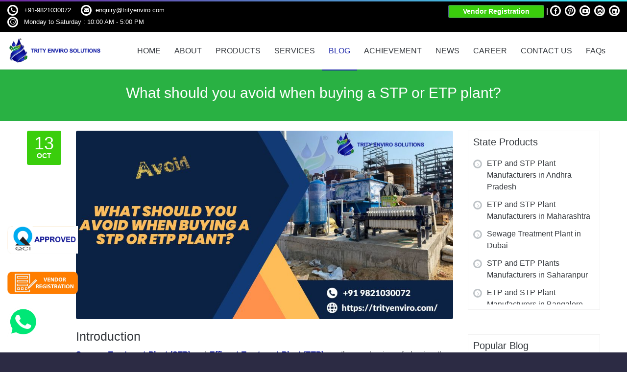

--- FILE ---
content_type: text/html; charset=UTF-8
request_url: https://trityenviro.com/bd/what-should-you-avoid-when-buying-a-stp-or-etp-plant
body_size: 12707
content:
<!doctype html>
	<html lang="en">
	<head>
		<!--meta info-->
		<meta charset="utf-8">
		<meta name="viewport" content="initial-scale=1.0,maximum-scale=1.0,user-scalable=no">
		 <meta name="robots" CONTENT="index,follow">
         <meta name="googlebot" content="index, follow" />
         <meta name="robots" content="max-image-preview:large" />
         <title>Avoid Costly Errors When Buying STP or ETP Plants - Expert Tips</title>
         <link rel="shortcut icon" href="https://trityenviro.com/assets/favicon-16x16.png">
     	 <meta name="author" content="https://trityenviro.com/">
     	 <meta name="viewport" content="width=device-width, initial-scale=1">
         <meta name="distribution" content="Global" />
                   <meta name="description" content="Explore expert tips to sidestep common pitfalls in STP and ETP plant purchases. Stay in line with Google's guidelines for informative and reliable content." />
                                    <meta name="keywords" content="sewage treatment plant (STP) ,effluent treatment plant (ETP), sewage treatment palnt manufacturer">
                            <link rel="canonical" href="https://trityenviro.com/bd/what-should-you-avoid-when-buying-a-stp-or-etp-plant/"/> 
                    <meta property="og:locale" content="en_US" />
          <meta property="og:type" content="website" />
          <meta property="og:title" content="Avoid Costly Errors When Buying STP or ETP Plants - Expert Tips" />
          <meta property="og:url" content="https://trityenviro.com/bd/what-should-you-avoid-when-buying-a-stp-or-etp-plant" />
          <meta name="og:site" content="@Sewage & Effluent Treatment Plant (STP & ETP) Manufacturer" />
          <meta property="og:image" content="https://trityenviro.com/assets/blogs/what-should-you-avoid-when-buying-a-stp-or-etp-plant.jpg" />
          <meta name="twitter:card" content="app" />
          <meta name="twitter:creator" content="@Sewage & Effluent Treatment Plant (STP & ETP) Manufacturer" />
          <meta name="twitter:title" content="Avoid Costly Errors When Buying STP or ETP Plants - Expert Tips" />
          <meta property="twitter:image" content="https://trityenviro.com/assets/blogs/what-should-you-avoid-when-buying-a-stp-or-etp-plant.jpg" />
          <meta name="twitter:description" content="Explore expert tips to sidestep common pitfalls in STP and ETP plant purchases. Stay in line with Google's guidelines for informative and reliable content." />
          <meta name="twitter:site" content="@Sewage & Effluent Treatment Plant (STP & ETP) Manufacturer" />
		<!--web fonts-->
		<link href='https://fonts.googleapis.com/css?family=Lato:100,300,400,700,900,100italic,300italic,400italic' rel='stylesheet' type='text/css'>
		<!--libs css-->
		<link rel="stylesheet" type="text/css" media="all" href="https://trityenviro.com/static-assets/plugins/owl-carousel/owl.carousel.css">
		<link rel="stylesheet" type="text/css" media="all" href="https://trityenviro.com/static-assets/plugins/owl-carousel/owl.transitions.css">
		<link rel="stylesheet" type="text/css" media="all" href="https://trityenviro.com/static-assets/plugins/jackbox/css/jackbox.min.css">
		<link rel="stylesheet" type="text/css" media="screen" href="https://trityenviro.com/static-assets/plugins/rs-plugin/css/settings.css">
		 
		<!--theme css-->
		<link rel="stylesheet" type="text/css" media="all" href="https://trityenviro.com/static-assets/css/bootstrap.min.css">
		<link rel="stylesheet" type="text/css" media="all" href="https://trityenviro.com/static-assets/css/theme-animate.css">
		<link rel="stylesheet" type="text/css" media="all" href="https://trityenviro.com/static-assets/css/style.css">
		<!--head libs-->
		<script src="https://trityenviro.com/static-assets/js/jquery-2.1.0.min.js"></script>
		<script src="https://trityenviro.com/static-assets/plugins/jquery.queryloader2.min.js"></script>
		<script src="https://trityenviro.com/static-assets/plugins/modernizr.js"></script>
		<script>
			$('html').addClass('d_none');
			$(document).ready(function(){
				$('html').show();
				$("body").queryLoader2({
					backgroundColor: '#fff',
					barColor : '#35eef6',
					barHeight: 4,
					percentage:true,
					deepSearch:true,
					minimumTime:1000
				});
			});
		</script>
		<style>
		    p{
		        text-align:justify;
		    }
		    .color_whit_light{
		        color:#fff;
		    }
		    
		     .color_whit_light:hover{
		        color:#f1f1f1 !important;
		    }
		    
		    
		</style>
<meta property="business:contact_data:street_address" content="A-6/26, South Side, GT Road Industrial Area, ">
<meta property="business:contact_data:locality" content="Ghaziabad">
<meta property="business:contact_data:region" content="Uttar Predesh">
<meta property="business:contact_data:postal_code" content="261001">
<meta property="business:contact_data:country_name" content="India">
<meta name="statvooVerification" content="f10b18e46a9f593c17af717e945c31ef" /> 
<script type="application/ld+json">
{
	"@context": "http://schema.org/",
	"@type": "Organization",
	"name": "Trity Enviro Solutions ",
	"logo": "https://trityenviro.com/images/logo.png",
	"url": "https://trityenviro.com/",
	"address": {
		"@type": "PostalAddress",
		"streetAddress": "A-6/26, South Side, GT Road Industrial Area, ",
		"addressLocality": "Ghaziabad",
		"addressRegion": "Uttar Predesh",
		"postalCode": "261001 ",
		"addressCountry": "India"
	},
	"sameAs": ["https://www.facebook.com/trityenvirosolutions", "https://www.linkedin.com/company/trity-environ-solutions/", "https://twitter.com/trityenvirosoln", "https://www.youtube.com/channel/UCPTwUbw3HM_0Sff7kaOYPeA"]
}
</script>    <!-- Meta Pixel Code -->
    <script>
    ! function(f, b, e, v, n, t, s) {
        if (f.fbq) return;
        n = f.fbq = function() {
            n.callMethod ?
                n.callMethod.apply(n, arguments) : n.queue.push(arguments)
        };
        if (!f._fbq) f._fbq = n;
        n.push = n;
        n.loaded = !0;
        n.version = '2.0';
        n.queue = [];
        t = b.createElement(e);
        t.async = !0;
        t.src = v;
        s = b.getElementsByTagName(e)[0];
        s.parentNode.insertBefore(t, s)
    }(window, document, 'script',
        'https://connect.facebook.net/en_US/fbevents.js');
    fbq('init', '748115633203080');
    fbq('track', 'PageView');
    </script>
    <noscript><img height="1" width="1" style="display:none"
            src="https://www.facebook.com/tr?id=748115633203080&ev=PageView&noscript=1" /></noscript>
    <!-- End Meta Pixel Code -->
 <!-- Google tag (gtag.js) -->
<script async src="https://www.googletagmanager.com/gtag/js?id=G-1BQ4E30G6J"></script>
<script>
  window.dataLayer = window.dataLayer || [];
  function gtag(){dataLayer.push(arguments);}
  gtag('js', new Date());

  gtag('config', 'G-1BQ4E30G6J');
</script>
    <script type="text/javascript">
        (function(c,l,a,r,i,t,y){
            c[a]=c[a]||function(){(c[a].q=c[a].q||[]).push(arguments)};
            t=l.createElement(r);t.async=1;t.src="https://www.clarity.ms/tag/"+i;
            y=l.getElementsByTagName(r)[0];y.parentNode.insertBefore(t,y);
        })(window, document, "clarity", "script", "ndpvj5x0e1");
    </script>
	</head>
	<body class="sticky_menu">
		 <div id="fb-root"></div>
<script async defer crossorigin="anonymous" src="https://connect.facebook.net/en_GB/sdk.js#xfbml=1&version=v16.0" nonce="k0q4zZjA"></script>
		<!--side menu-->
		<button id="open_side_menu" class="icon_wrap_size_2 circle color_black">
			<i class="icon-menu"></i>
		</button>
	
		<!--layout-->
		<div class="wide_layout bg_light">
			<!--header markup-->
			<header role="banner" class="relative">
				<span class="gradient_line"></span>
				<!--top part-->
				<section class="header_top_part" style="background:#000">
					<div class="container-fluid">
						<div class="row  hidden-xl">
						    <div class="col-xs-5 t_xs_align_c color_grey_light hidden-xl">
						        <a href="tel:+91-9821030072"  class="d_inline_b color_whit_light">
						          +91-9821030072						        </a>
						    </div>
						    <div class="col-xs-7  t_xs_align_c hidden-xl">
						        <a href="mailto:enquiry@trityenviro.com" class="d_inline_b color_whit_light">
						            enquiry@trityenviro.com						        </a>
						    </div>
						</div>
						<div class="row  hidden-xs hidden-sm hid-xs">
							<!--contact info-->
							<div class="col-lg-6 col-md-6 col-sm-6 t_xs_align_c">
								<ul class="hr_list fs_small color_grey_light">
									<li class="m_right_20 f_xs_none m_xs_right_0 m_xs_bottom_5">
										<a href="tel:+91-9821030072"  class="d_inline_b color_whit_light">
								        	<span class="circle icon_wrap_size_1 d_inline_m m_right_8">
								        	<i class="icon-phone-1"></i></span> +91-9821030072								        </a>
									</li>
									<li class="m_right_20 f_xs_none m_xs_right_0 m_xs_bottom_5">
										 <a href="mailto:enquiry@trityenviro.com"  class="d_inline_b color_whit_light"><span class="circle icon_wrap_size_1 d_inline_m m_right_8"><i class="icon-mail-alt"></i></span>enquiry@trityenviro.com</a>
									</li>
								 	<li class="m_right_20 f_xs_none m_xs_right_0 m_xs_bottom_5">
										 <a href="mailto:enquiry@trityenviro.com"  class="d_inline_b color_whit_light">
										        <span class="circle icon_wrap_size_1 d_inline_m m_right_8">
										            <i class="icon-clock"></i>
										        </span> 
										     Monday to Saturday  : 10:00 AM - 5:00 PM										   </a>
									</li>
								  
								</ul>
							</div>
							<!--social icons-->
							<div class="col-lg-6 col-md-6 col-sm-6 t_align_r t_xs_align_r hidden-xs hidden-sm hid-xs">
							    	<ul class="hr_list d_inline_b social_icons">
							    	      <li>
    								        <a href="https://seller.trityenviro.com/" class="fs_medium button_type_2 color_purple r_corners tr_all" target="_blank">Vendor Registration</a> <span class="text-white"> | </span>
    								    </li>
							    	</ul>
						 
								<ul class="hr_list d_inline_b social_icons">
								    
																	<li class="m_right_8">
										<a href="https://www.facebook.com/trityenvirosolutions" class="color_whit_light facebook circle icon_wrap_size_1 d_block" target="_blank">
											<i class="icon-facebook-1"></i>
										</a>
									</li>
																																	<li class="m_right_8">
										<a href="https://in.pinterest.com/trityenviron/" class="color_whit_light pinterest circle icon_wrap_size_1 d_block" target="_blank"><i class="icon-pinterest"></i></a>
									</li>
																									<li class="m_right_8">
										<a href="https://www.youtube.com/@trityenvironsolutions/" class="color_whit_light youtube circle icon_wrap_size_1 d_block" target="_blank"><i class="icon-youtube-play"></i></a>
									</li>
																									<li class="m_right_8">
										<a href="https://www.instagram.com/trityenviro/" class="color_whit_light instagram circle icon_wrap_size_1 d_block" target="_blank"><i class="icon-instagramm"></i></a>
									</li>
																									<li class="m_right_8">
										<a href="https://www.linkedin.com/company/trity-environ-solutions/?viewAsMember=true" class="color_whit_light linkedin circle icon_wrap_size_1 d_block" target="_blank"><i class="icon-linkedin-squared"></i></a>
									</li>
								
								</ul>
							</div>
						</div>
					</div>
				</section>
				<hr>
				<!--header bottom part-->
				<section class="header_bottom_part bg_light">
					<div class="container-fluid">
						<div class="d_table w_full d_xs_block">
							<!--logo-->
							<div class="col-lg-2 col-md-2 col-sm-2 d_table_cell d_xs_block f_none v_align_m logo hidden-xs hidden-sm hid-xs">
								<a href="https://trityenviro.com/" class="d_inline_m m_xs_top_20 m_xs_bottom_20">
									<img src="https://trityenviro.com/assets/setting/sewage-effluent-treatment-plant-stp-etp-manufacturer1.png"  alt="Sewage & Effluent Treatment Plant (STP & ETP) Manufacturer" title="Sewage & Effluent Treatment Plant (STP & ETP) Manufacturer" class="">
								</a>
							</div>
							<div class="col-lg-10 col-md-10 col-sm-10 d_table_cell text-lg-right  v_align_m d_xs_block f_none">
								<div class="relative clearfix ">
								    	<a href="https://trityenviro.com/" class="hidden-xl mobile_logo">
    									<img src="https://trityenviro.com/assets/setting/sewage-effluent-treatment-plant-stp-etp-manufacturer1.png" alt="Sewage & Effluent Treatment Plant (STP & ETP) Manufacturer" title="Sewage & Effluent Treatment Plant (STP & ETP) Manufacturer" class="">
    								</a>
									<button id="menu_button" class="r_corners tr_all color_blue db_centered m_bottom_0 m_top_20 d_none d_xs_block mobile_menu">
										<i class="icon-menu"></i>
									</button>
									<!--main navigation-->
									<nav role="navigation" class="d_inline_m d_xs_none m_xs_right_0 m_right_15 t_align_l m_xs_bottom_15 margin_top_xs_10 pull-right">
										<ul class="hr_list main_menu fw_light">
											<li class=" container3d relative f_xs_none m_xs_bottom_5">
												<a class="color_dark fs_large relative r_xs_corners" href="https://trityenviro.com/">HOME
													 
												</a>
											 
												 
											</li>
											 
											<li class=" container3d relative f_xs_none m_xs_bottom_5">
												<a class="color_dark fs_large relative r_xs_corners" href="https://trityenviro.com/about/">
													ABOUT
												</a>
											</li>

	 	 	 
											<li class=" container3d relative f_xs_none m_xs_bottom_5">
												<a class="color_dark fs_large relative r_xs_corners" href="https://trityenviro.com/products/">
													PRODUCTS
												</a>
											</li>

	 	 
											<li class=" container3d relative f_xs_none m_xs_bottom_5">
												<a class="color_dark fs_large relative r_xs_corners" href="https://trityenviro.com/services/">
													SERVICES
												</a>
											</li>

	 
											<li class="current container3d relative f_xs_none m_xs_bottom_5">
												<a class="color_dark fs_large relative r_xs_corners" href="https://trityenviro.com/blog/">
													BLOG
												</a>
											</li>


											<li class=" container3d relative f_xs_none m_xs_bottom_5">
												<a class="color_dark fs_large relative r_xs_corners" href="https://trityenviro.com/achievement/">
													ACHIEVEMENT
												</a>
											</li>


											<li class=" container3d relative f_xs_none m_xs_bottom_5">
												<a class="color_dark fs_large relative r_xs_corners" href="https://trityenviro.com/news/">
													NEWS
												</a>
											</li>

											
											<li class=" container3d relative f_xs_none m_xs_bottom_5">
												<a class="color_dark fs_large relative r_xs_corners" href="https://trityenviro.com/careers/">
													CAREER
												</a>
											 
											</li>
											<li class=" container3d relative f_xs_none m_xs_bottom_5">
												<a class="color_dark fs_large relative r_xs_corners" href="https://trityenviro.com/contact-us/">
													CONTACT US
												</a>
												 
											</li>

											<li class=" container3d relative f_xs_none m_xs_bottom_5">
												<a class="color_dark fs_large relative r_xs_corners" href="https://trityenviro.com/faq/">
													FAQs
												</a>
												 
											</li>
 
										</ul>
									</nav>
									 
								 
								</div>
							</div>
						</div>
					</div>
				</section>
			</header>

	<section class="page_title translucent_bg_red image_fixed  t_align_c relative wrapper">
				<div class="container">
					<h1 class="color_light fw_light m_bottom_5 p-125">What should you avoid when buying a STP or ETP plant?</h1>
				</div>
			</section>
<script src="https://ajax.googleapis.com/ajax/libs/jquery/3.6.4/jquery.min.js"></script>

			<!--content-->
			<div class="section_offset">
				<div class="container">
					<div class="row">
						<section class="col-lg-9 col-md-9 col-sm-9 m_xs_bottom_30">
							<!--post-->
							<article class="clearfix m_bottom_45 m_xs_bottom_30 blog_post">
							    
								<!--date,category,likes-->
								<div class="blog_side_container w_sm_auto f_left f_xs_none m_xs_bottom_5">
								    
									<!--date-->
									<a href="#" class="d_block d_xs_inline_b m_xs_right_5 blog_side_button r_corners bg_color_purple color_light not_hover t_align_c blog_date m_bottom_5">
										<span class="d_block day_of_the_month fw_light">13</span>
										<span class="d_block tt_uppercase fs_medium">Oct</span>
									</a>
								 
									
						 </div>
														    									<img src="https://trityenviro.com/assets/blogs/what-should-you-avoid-when-buying-a-stp-or-etp-plant.jpg" alt="" title="" class="r_corners m_bottom_20">
    														

								<!--post content-->
								<figure>
									
									<figcaption class="fig-100">
										<h2 class="fw_light color_dark p-126">Introduction</h2>
										
										        										
										<p><a href="https://trityenviro.com/sewage-treatment-plant/"><strong>Sewage Treatment Plant (STP)</strong></a> and <a href="https://trityenviro.com/effluent-treatment-plant/"><strong>Effluent Treatment Plant (ETP)</strong></a> are the mechanism of clearing the waste water before releasing it into the water bodies. The STP are used profoundly to treat the water of the domestic and sewage waste, whereas ETP&rsquo;s are used for clearing the impurities and pollutants coming out of factories and industries. Well, before discussing about essentials which should be taken care off before buying the STP or ETP we need to know the exact use of STP and ETP.</p>
										 
									</figcaption>
								</figure>
								

								<!--post content-->
								<figure>
									
									<figcaption class="fig-100">
										<h2 class="fw_light color_dark p-126">What is STP?</h2>
										
										        										
										<p>The <strong>sewage Treatment plant</strong> is used for the purpose of removing impurities, pollutants and chemicals out of the waste water, the STP are implanted mostly for treating domestic waste water. Municipalities use to setup the STP plants for treating the domestic waste water, so that, they could release it to some fresh water body or may use it for further purposes. The treatment of water in <strong>STP </strong>goes in three steps.</p>

<ul>
	<li>First or primary step is to remove solid particles from the waste water, sedimentation is applied for removing solid particles of pollutants.</li>
	<li>Secondary step is to break down the organic matters by using biological filters.</li>
	<li>Third and last step is to clean the water further for removing the remaining impurities.</li>
</ul>
										 
									</figcaption>
								</figure>
								

								<!--post content-->
								<figure>
									
									<figcaption class="fig-100">
										<h2 class="fw_light color_dark p-126">What is ETP?</h2>
										
										        										
										<p>The <strong>Effluent Treatment plants</strong> are primarily used in industrial plants for treating waste water coming out of industries, these plants use to treat chemical substances present in the water coming out of plants and then after treating such contaminated water they release it into the water bodies or use it for other purposes. The treatment of water in Effluent Treatment plants goes in four primary steps and these steps are.</p>

<ul>
	<li>First step is Physical Treatment, which is to remove solid particles and other impurities by Methods like sedimentation, coagulation.</li>
	<li>Second step is Chemical processes such as pH adjustment or to remove the chemically active pollutants from the water.</li>
	<li>Third step is the Biological Treatment which is used to treat the organic pollutants that can be present in the waste water.</li>
	<li>Fourth and last step is to remove specific contaminants or adjust the treated water as per the regulation made by statutory provisions about the treated water.</li>
</ul>
										 
									</figcaption>
								</figure>
								

								<!--post content-->
								<figure>
									
									<figcaption class="fig-100">
										<h2 class="fw_light color_dark p-126">What should you avoid while buying a STP or ETP plant?</h2>
										
										        										
										<p>While buying a sewage treatment plant or effluent treatment plant we need to take care of few things and avoid few things and in following points, we are going to discuss the same. We will get to know, that what is it that you need to consciously avoid while you buy a STP or ETP plant for your domestic our industrial waste water treatment.</p>

<ol>
	<li><strong>Ignoring the regulatory compliances:</strong> Every state have its own pollution control board and every state have its own laws regarding control and prevention of pollution. So, while buying the STP or ETP plant one need to take care of the legal provision and consciously check whether the standard of the plant is in compliances with the laws.</li>
	<li><strong>Overlooking the needs:</strong> Every industry or factory is different in size and thus have different needs. Some release big amount of waste water while other may release too less in compare to that of other. So, while buying any STP or ETP plant one needs to asses and understand the clear need and then buy the big or small plants.</li>
	<li><strong>Neglecting Future anticipation:</strong> Keeping in mind that the STP or ETP plants are durable you need to consider the future growth of your facility or business. If you anticipate increased wastewater generation, make sure the STP or ETP system which you are buying can be easily expanded to accommodate higher loads.</li>
	<li><strong>Disregarding Local Conditions:</strong> Every place is different from other the weather and condition of every location is different from other. It might be the possibility that the machine which works at one place might not work in other place with same efficiency. So, while buying a STP or ETP you need to choose a system that is suitable for your specific location and conditions.</li>
	<li><strong>Solely being money centric:</strong> While money is important factor in doing business, but if want a long standing plant, so better not compromise with the equipment by being money centric.</li>
</ol>

<p>While we have disused few of the most important things which you could avoid while buying a STP or ETP plant, we want to tell you that we <strong>Trity Enviro Solution</strong> are one of the biggest manufacturer of ETP&rsquo;s and STP&rsquo;s and, if you want to know anything about ETP&rsquo;s or STP&rsquo;s do not hesitate to make a call or massage to us on +91 9821030072 and <a href="mailto:enquiry@trityenviro.com">enquiry@trityenviro.com</a>.</p>
										 
									</figcaption>
								</figure>
														



								<ul class="dotted_list m_bottom_5 color_grey_light_2">
											<li class="m_right_15 relative d_inline_m">
												<a href="#" class="color_grey fs_small">
													<i>By Admin</i>
												</a>
											</li>
																						<li class="m_right_15 relative d_inline_m">
												<a href="https://trityenviro.com/blog/environ-solutions/" class="fs_medium color_grey"><i>Environ Solutions</i></a>
											</li>
																						<!--<li class="m_right_15 relative d_inline_m">
												<a href="https://trityenviro.com/blogs/comment/35/" class="color_scheme_hover">
													<i class="icon-chat-empty m_right_2 color_grey_light_2 tr_all"></i><i class="fs_medium color_grey tr_all">0</i>
												</a>
											</li>-->
										</ul>
							</article>
						 
							<!--author comment-->
<div class="clearfix m_bottom_20">
    <div class="clearfix">
	<div class="col-md-12 m_bottom_15">
	    <h4>Share now : </h4>
	    
	</div>
	
	<div class="col-md-12 gah_post_social_share">
    <div class="gah_social_share_buttons">
        <button
            class="r_corners button_type_2 color_dark color_pink_hover fs_medium gah_facebook_share"
            data-href="https://www.facebook.com/sharer/sharer.php?u=https://trityenviro.com/bd/what-should-you-avoid-when-buying-a-stp-or-etp-plant"
            onclick="javascript:window.open(this.dataset.href, '', 'menubar=no,toolbar=no,resizable=yes,scrollbars=yes,height=600,width=600');return false;"
        >
            <i class="icon-facebook  "></i>
            <span class="gah_social_facebook"> Facebook </span>
        </button>
       <button class="r_corners button_type_2 color_dark color_pink_hover fs_medium  gah_twitter_share" data-href="https://twitter.com/share?text=&amp;url=https://trityenviro.com/bd/what-should-you-avoid-when-buying-a-stp-or-etp-plant" rel="nofollow" onclick="javascript:window.open(this.dataset.href, '', 'menubar=no,toolbar=no,resizable=yes,scrollbars=yes,height=600,width=600');return false;">
        <i class="fa fa-twitter"></i>
        <span class="gah_social_twitter"> Twitter</span>
      </button>
        <button
            class="r_corners button_type_2 color_dark color_pink_hover fs_medium gah_linkedin_share"
            data-href="https://www.linkedin.com/cws/share?url=https://trityenviro.com/bd/what-should-you-avoid-when-buying-a-stp-or-etp-plant"
            onclick="javascript:window.open(this.dataset.href, '', 'menubar=no,toolbar=no,resizable=yes,scrollbars=yes,height=600,width=600');return false;"
        >

            <i class="icon-linkedin "></i>
            <span class="gah_social_linkedin"> LinkedIn</span>
        </button>
       
        <button
            rel="nofollow"
            class="r_corners button_type_2 color_dark color_pink_hover fs_medium gah_pinterest_share"
            onclick="var e=document.createElement('script');e.setAttribute('type','text/javascript');e.setAttribute('charset','UTF-8');e.setAttribute('src','//assets.pinterest.com/js/pinmarklet.js?r='+Math.random()*99999999);document.body.appendChild(e);return false;"
        >
            <i class="icon-pinterest "></i>
            <span class="gah_social_pinterest"> Pinterest</span>
        </button>
         <button
            onclick="javascript:window.open(this.dataset.href, '_blank' );return false;"
            class="r_corners button_type_2 color_dark color_pink_hover fs_medium gah_whatsapp_share"
            data-href="https://web.whatsapp.com/send?text=https://trityenviro.com/bd/what-should-you-avoid-when-buying-a-stp-or-etp-plant"
        >
             
            <i class="icon-whatsapp "></i>
            <span class="gah_social_whatsapp"> WhatsApp</span>
        </button>
    </div>
</div>
</div>

							</div>
adminblogs

							<hr class="m_bottom_15">
							<!--prev next post buttons-->
							<div class="clearfix m_bottom_45 m_xs_bottom_30">
								

								<a href="https://trityenviro.com/bd/India-sewage-treatment-plants-are-why-very-important" class="color_purple d_inline_b color_pink_hover d_block f_left fw_light">
									<span class="d_inline_m m_right_5 icon_wrap_size_0 circle color_grey_light tr_all">
										<i class="icon-angle-left"></i>
									</span>
									Prev Post
								</a>


								<a href="https://trityenviro.com/bd/difference-between-sedimentation-and-decantation" class="color_purple d_inline_b color_pink_hover d_block f_right fw_light">
									Next Post
									<span class="d_inline_m m_left_5 icon_wrap_size_0 circle color_grey_light tr_all">
										<i class="icon-angle-right"></i>
									</span>
								</a>
							</div>
						 
		
		
						</section>
						<aside class="col-lg-3 col-md-3 col-sm-3">
								<div class="m_bottom_50 m_xs_bottom_30 side-grid">
								<h5 class="fw_light color_dark m_bottom_20">State Products</h5>
								<ul class="vr_list_type_4 color_dark fw_light" style="max-height: 300px; overflow-y: scroll;">
																		<li class="m_bottom_12">
										<a href="https://trityenviro.com/etp-and-stp-plant-manufacturers-in-andhra-pradesh/" class="color_dark d_inline_b">
											<span class="icon_wrap_size_0 circle color_grey_light_5 d_block tr_inherit f_left">
												<i class="icon-angle-right"></i>
											</span>
											ETP and STP Plant Manufacturers in Andhra Pradesh										</a>
									</li>
								 										<li class="m_bottom_12">
										<a href="https://trityenviro.com/etp-and-stp-plant-manufacturers-in-maharashtra/" class="color_dark d_inline_b">
											<span class="icon_wrap_size_0 circle color_grey_light_5 d_block tr_inherit f_left">
												<i class="icon-angle-right"></i>
											</span>
											ETP and STP Plant Manufacturers in Maharashtra										</a>
									</li>
								 										<li class="m_bottom_12">
										<a href="https://trityenviro.com/sewage-treatment-plant-in-dubai/" class="color_dark d_inline_b">
											<span class="icon_wrap_size_0 circle color_grey_light_5 d_block tr_inherit f_left">
												<i class="icon-angle-right"></i>
											</span>
											Sewage Treatment Plant in Dubai										</a>
									</li>
								 										<li class="m_bottom_12">
										<a href="https://trityenviro.com/stp-and-etp-plants-manufacturers-in-saharanpur/" class="color_dark d_inline_b">
											<span class="icon_wrap_size_0 circle color_grey_light_5 d_block tr_inherit f_left">
												<i class="icon-angle-right"></i>
											</span>
											STP and ETP Plants Manufacturers in Saharanpur										</a>
									</li>
								 										<li class="m_bottom_12">
										<a href="https://trityenviro.com/etp-and-stp-plant-manufacturers-in-bangalore/" class="color_dark d_inline_b">
											<span class="icon_wrap_size_0 circle color_grey_light_5 d_block tr_inherit f_left">
												<i class="icon-angle-right"></i>
											</span>
											ETP and STP Plant Manufacturers in Bangalore										</a>
									</li>
								 										<li class="m_bottom_12">
										<a href="https://trityenviro.com/stp-and-etp-plant-manufacturer-in-champawat/" class="color_dark d_inline_b">
											<span class="icon_wrap_size_0 circle color_grey_light_5 d_block tr_inherit f_left">
												<i class="icon-angle-right"></i>
											</span>
											STP and ETP Plant Manufacturer in Champawat										</a>
									</li>
								 										<li class="m_bottom_12">
										<a href="https://trityenviro.com/stp-and-etp-plant-manufacturer-in-varanasi/" class="color_dark d_inline_b">
											<span class="icon_wrap_size_0 circle color_grey_light_5 d_block tr_inherit f_left">
												<i class="icon-angle-right"></i>
											</span>
											STP and ETP Plant Manufacturer in Varanasi										</a>
									</li>
								 										<li class="m_bottom_12">
										<a href="https://trityenviro.com/stp-and-etp-plant-manufacturer-in-udaipur/" class="color_dark d_inline_b">
											<span class="icon_wrap_size_0 circle color_grey_light_5 d_block tr_inherit f_left">
												<i class="icon-angle-right"></i>
											</span>
											STP and ETP Plant Manufacturer in Udaipur										</a>
									</li>
								 										<li class="m_bottom_12">
										<a href="https://trityenviro.com/stp-and-etp-plant-manufacturer-in-solan/" class="color_dark d_inline_b">
											<span class="icon_wrap_size_0 circle color_grey_light_5 d_block tr_inherit f_left">
												<i class="icon-angle-right"></i>
											</span>
											STP and ETP Plant Manufacturer in Solan										</a>
									</li>
								 										<li class="m_bottom_12">
										<a href="https://trityenviro.com/stp-and-etp-plant-manufacturer-in-sikkim/" class="color_dark d_inline_b">
											<span class="icon_wrap_size_0 circle color_grey_light_5 d_block tr_inherit f_left">
												<i class="icon-angle-right"></i>
											</span>
											STP and ETP Plant Manufacturer in Sikkim										</a>
									</li>
								 										<li class="m_bottom_12">
										<a href="https://trityenviro.com/stp-and-etp-plant-manufacturer-in-bulandshahr/" class="color_dark d_inline_b">
											<span class="icon_wrap_size_0 circle color_grey_light_5 d_block tr_inherit f_left">
												<i class="icon-angle-right"></i>
											</span>
											STP and ETP Plant Manufacturer in Bulandshahr										</a>
									</li>
								 										<li class="m_bottom_12">
										<a href="https://trityenviro.com/stp-and-etp-plant-manufacturer-in-shimla/" class="color_dark d_inline_b">
											<span class="icon_wrap_size_0 circle color_grey_light_5 d_block tr_inherit f_left">
												<i class="icon-angle-right"></i>
											</span>
											STP and ETP Plant Manufacturer in Shimla										</a>
									</li>
								 										<li class="m_bottom_12">
										<a href="https://trityenviro.com/stp-and-etp-plant-manufacturer-in-patna/" class="color_dark d_inline_b">
											<span class="icon_wrap_size_0 circle color_grey_light_5 d_block tr_inherit f_left">
												<i class="icon-angle-right"></i>
											</span>
											STP and ETP Plant Manufacturer in Patna										</a>
									</li>
								 										<li class="m_bottom_12">
										<a href="https://trityenviro.com/stp-and-etp-plant-manufacturer-in-odisha/" class="color_dark d_inline_b">
											<span class="icon_wrap_size_0 circle color_grey_light_5 d_block tr_inherit f_left">
												<i class="icon-angle-right"></i>
											</span>
											STP and ETP Plant Manufacturer in Odisha										</a>
									</li>
								 										<li class="m_bottom_12">
										<a href="https://trityenviro.com/stp-and-etp-plant-manufacturer-in-noida/" class="color_dark d_inline_b">
											<span class="icon_wrap_size_0 circle color_grey_light_5 d_block tr_inherit f_left">
												<i class="icon-angle-right"></i>
											</span>
											STP and ETP Plant Manufacturer in Noida										</a>
									</li>
								 										<li class="m_bottom_12">
										<a href="https://trityenviro.com/stp-and-etp-plant-manufacturer-in-nepal/" class="color_dark d_inline_b">
											<span class="icon_wrap_size_0 circle color_grey_light_5 d_block tr_inherit f_left">
												<i class="icon-angle-right"></i>
											</span>
											STP and ETP Plant Manufacturer in Nepal										</a>
									</li>
								 										<li class="m_bottom_12">
										<a href="https://trityenviro.com/stp-and-etp-plant-manufacturer-in-meerut/" class="color_dark d_inline_b">
											<span class="icon_wrap_size_0 circle color_grey_light_5 d_block tr_inherit f_left">
												<i class="icon-angle-right"></i>
											</span>
											STP and ETP Plant Manufacturer in Meerut										</a>
									</li>
								 										<li class="m_bottom_12">
										<a href="https://trityenviro.com/stp-and-etp-plant-manufacturer-in-mathura/" class="color_dark d_inline_b">
											<span class="icon_wrap_size_0 circle color_grey_light_5 d_block tr_inherit f_left">
												<i class="icon-angle-right"></i>
											</span>
											STP and ETP Plant Manufacturer in Mathura										</a>
									</li>
								 										<li class="m_bottom_12">
										<a href="https://trityenviro.com/stp-and-etp-plant-manufacturer-in-lucknow/" class="color_dark d_inline_b">
											<span class="icon_wrap_size_0 circle color_grey_light_5 d_block tr_inherit f_left">
												<i class="icon-angle-right"></i>
											</span>
											STP and ETP Plant Manufacturer in Lucknow										</a>
									</li>
								 										<li class="m_bottom_12">
										<a href="https://trityenviro.com/stp-and-etp-plant-manufacturer-in-kundli/" class="color_dark d_inline_b">
											<span class="icon_wrap_size_0 circle color_grey_light_5 d_block tr_inherit f_left">
												<i class="icon-angle-right"></i>
											</span>
											STP and ETP Plant Manufacturer in Kundli										</a>
									</li>
								 										<li class="m_bottom_12">
										<a href="https://trityenviro.com/stp-and-etp-plant-manufacturer-in-kanpur/" class="color_dark d_inline_b">
											<span class="icon_wrap_size_0 circle color_grey_light_5 d_block tr_inherit f_left">
												<i class="icon-angle-right"></i>
											</span>
											STP and ETP Plant Manufacturer in Kanpur										</a>
									</li>
								 										<li class="m_bottom_12">
										<a href="https://trityenviro.com/stp-and-etp-plant-manufacturer-in-haridwar/" class="color_dark d_inline_b">
											<span class="icon_wrap_size_0 circle color_grey_light_5 d_block tr_inherit f_left">
												<i class="icon-angle-right"></i>
											</span>
											STP and ETP Plant Manufacturer in Haridwar										</a>
									</li>
								 										<li class="m_bottom_12">
										<a href="https://trityenviro.com/stp-and-etp-plant-manufacturer-in-jabalpur/" class="color_dark d_inline_b">
											<span class="icon_wrap_size_0 circle color_grey_light_5 d_block tr_inherit f_left">
												<i class="icon-angle-right"></i>
											</span>
											STP and ETP Plant Manufacturer in Jabalpur										</a>
									</li>
								 										<li class="m_bottom_12">
										<a href="https://trityenviro.com/stp-and-etp-plant-manufacturer-in-jaipur/" class="color_dark d_inline_b">
											<span class="icon_wrap_size_0 circle color_grey_light_5 d_block tr_inherit f_left">
												<i class="icon-angle-right"></i>
											</span>
											STP and ETP Plant Manufacturer in Jaipur										</a>
									</li>
								 										<li class="m_bottom_12">
										<a href="https://trityenviro.com/stp-and-etp-plant-manufacturer-in-jodhpur/" class="color_dark d_inline_b">
											<span class="icon_wrap_size_0 circle color_grey_light_5 d_block tr_inherit f_left">
												<i class="icon-angle-right"></i>
											</span>
											STP and ETP Plant Manufacturer in Jodhpur										</a>
									</li>
								 										<li class="m_bottom_12">
										<a href="https://trityenviro.com/stp-and-etp-plant-manufacturer-in-gorakhpur/" class="color_dark d_inline_b">
											<span class="icon_wrap_size_0 circle color_grey_light_5 d_block tr_inherit f_left">
												<i class="icon-angle-right"></i>
											</span>
											STP and ETP Plant Manufacturer in Gorakhpur										</a>
									</li>
								 										<li class="m_bottom_12">
										<a href="https://trityenviro.com/stp-and-etp-plant-manufacturer-in-gurgaon/" class="color_dark d_inline_b">
											<span class="icon_wrap_size_0 circle color_grey_light_5 d_block tr_inherit f_left">
												<i class="icon-angle-right"></i>
											</span>
											STP and ETP Plant Manufacturer in Gurgaon										</a>
									</li>
								 										<li class="m_bottom_12">
										<a href="https://trityenviro.com/stp-and-etp-plant-manufacturer-in-ghaziabad/" class="color_dark d_inline_b">
											<span class="icon_wrap_size_0 circle color_grey_light_5 d_block tr_inherit f_left">
												<i class="icon-angle-right"></i>
											</span>
											STP and ETP Plant Manufacturer in Ghaziabad										</a>
									</li>
								 										<li class="m_bottom_12">
										<a href="https://trityenviro.com/stp-and-etp-plant-manufacturer-in-firozabad/" class="color_dark d_inline_b">
											<span class="icon_wrap_size_0 circle color_grey_light_5 d_block tr_inherit f_left">
												<i class="icon-angle-right"></i>
											</span>
											STP and ETP Plant Manufacturer in Firozabad										</a>
									</li>
								 										<li class="m_bottom_12">
										<a href="https://trityenviro.com/stp-and-etp-plant-manufacturer-in-faridabad/" class="color_dark d_inline_b">
											<span class="icon_wrap_size_0 circle color_grey_light_5 d_block tr_inherit f_left">
												<i class="icon-angle-right"></i>
											</span>
											STP and ETP Plant Manufacturer in Faridabad										</a>
									</li>
								 										<li class="m_bottom_12">
										<a href="https://trityenviro.com/stp-and-etp-plant-manufacturer-in-delhi-ncr/" class="color_dark d_inline_b">
											<span class="icon_wrap_size_0 circle color_grey_light_5 d_block tr_inherit f_left">
												<i class="icon-angle-right"></i>
											</span>
											STP and ETP Plant Manufacturer in Delhi/NCR										</a>
									</li>
								 										<li class="m_bottom_12">
										<a href="https://trityenviro.com/stp-and-etp-plant-manufacturer-in-dehradun/" class="color_dark d_inline_b">
											<span class="icon_wrap_size_0 circle color_grey_light_5 d_block tr_inherit f_left">
												<i class="icon-angle-right"></i>
											</span>
											STP and ETP Plant Manufacturer in Dehradun										</a>
									</li>
								 										<li class="m_bottom_12">
										<a href="https://trityenviro.com/stp-and-etp-plant-manufacturer-in-bhiwadi/" class="color_dark d_inline_b">
											<span class="icon_wrap_size_0 circle color_grey_light_5 d_block tr_inherit f_left">
												<i class="icon-angle-right"></i>
											</span>
											STP and ETP Plant Manufacturer in Bhiwadi										</a>
									</li>
								 										<li class="m_bottom_12">
										<a href="https://trityenviro.com/stp-and-etp-plant-manufacturer-in-bhadohi/" class="color_dark d_inline_b">
											<span class="icon_wrap_size_0 circle color_grey_light_5 d_block tr_inherit f_left">
												<i class="icon-angle-right"></i>
											</span>
											STP and ETP Plant Manufacturer in Bhadohi										</a>
									</li>
								 										<li class="m_bottom_12">
										<a href="https://trityenviro.com/stp-and-etp-plant-manufacturer-in-baddi/" class="color_dark d_inline_b">
											<span class="icon_wrap_size_0 circle color_grey_light_5 d_block tr_inherit f_left">
												<i class="icon-angle-right"></i>
											</span>
											STP and ETP Plant Manufacturer in Baddi										</a>
									</li>
								 										<li class="m_bottom_12">
										<a href="https://trityenviro.com/stp-and-etp-plant-manufacturer-in-alwar/" class="color_dark d_inline_b">
											<span class="icon_wrap_size_0 circle color_grey_light_5 d_block tr_inherit f_left">
												<i class="icon-angle-right"></i>
											</span>
											STP and ETP Plant Manufacturer in Alwar										</a>
									</li>
								 										<li class="m_bottom_12">
										<a href="https://trityenviro.com/stp-and-etp-plant-manufacturer-in-allahabad/" class="color_dark d_inline_b">
											<span class="icon_wrap_size_0 circle color_grey_light_5 d_block tr_inherit f_left">
												<i class="icon-angle-right"></i>
											</span>
											STP and ETP Plant Manufacturer in Allahabad										</a>
									</li>
								 										<li class="m_bottom_12">
										<a href="https://trityenviro.com/stp-and-etp-plant-manufacturer-in-agra/" class="color_dark d_inline_b">
											<span class="icon_wrap_size_0 circle color_grey_light_5 d_block tr_inherit f_left">
												<i class="icon-angle-right"></i>
											</span>
											STP and ETP Plant Manufacturer in Agra										</a>
									</li>
								 									</ul>
							</div>


							<div class="tabs m_bottom_50 m_xs_bottom_30 side-grid">
								<!--tabs nav-->
								<h5 class="fw_light color_dark m_bottom_20">Popular Blog</h5>
								 
								<!--tabs content-->
								<div id="popular">
									<!--popular-->
																		<article class="clearfix m_bottom_35 m_xs_bottom_20">
										<a href="https://trityenviro.com/bd/what-are-the-5-basic-principles-of-wastewater-treatment/" class="d_block r_corners wrapper f_left m_right_20 m_md_right_10 m_xs_right_20 f_sm_none m_sm_bottom_10 d_sm_inline_b d_xs_block f_xs_left m_xs_bottom_0">
											<img src="https://trityenviro.com/assets/blogs/what-are-the-5-basic-principles-of-wastewater-treatment.jpg" alt="What are the 5 Basic Principles of Wastewater Treatment" title="What are the 5 Basic Principles of Wastewater Treatment"  style="max-width: 80px;">
										</a>
										<a href="https://trityenviro.com/bd/what-are-the-5-basic-principles-of-wastewater-treatment/" class="color_dark d_block lh_medium m_bottom_5"><b>What are the 5 Basic Principles of Wastewater Treatment</b></a>
										<ul class="dotted_list color_grey_light_2 article_stats">
											 
											<li class="m_right_15 relative d_inline_m">
												<a href="https://trityenviro.com/bd/what-are-the-5-basic-principles-of-wastewater-treatment/" class="fs_small color_grey">
													<i>Trity Enviro</i>
												</a>
											</li>
											<li class="m_right_15 relative d_inline_m">
												<a href="https://trityenviro.com/bd/what-are-the-5-basic-principles-of-wastewater-treatment/" class="fs_small color_grey">
													<i>By Trity Enviro</i>
												</a>
												 
											</li>
										</ul>
									</article>
																		<article class="clearfix m_bottom_35 m_xs_bottom_20">
										<a href="https://trityenviro.com/bd/dissolved-air-flotation-are-why-important/" class="d_block r_corners wrapper f_left m_right_20 m_md_right_10 m_xs_right_20 f_sm_none m_sm_bottom_10 d_sm_inline_b d_xs_block f_xs_left m_xs_bottom_0">
											<img src="https://trityenviro.com/assets/blogs/dissolved-air-flotation-are-why-important.png" alt="Dissolved Air Flotation are why important" title="Dissolved Air Flotation are why important"  style="max-width: 80px;">
										</a>
										<a href="https://trityenviro.com/bd/dissolved-air-flotation-are-why-important/" class="color_dark d_block lh_medium m_bottom_5"><b>Dissolved Air Flotation are why important</b></a>
										<ul class="dotted_list color_grey_light_2 article_stats">
											 
											<li class="m_right_15 relative d_inline_m">
												<a href="https://trityenviro.com/bd/dissolved-air-flotation-are-why-important/" class="fs_small color_grey">
													<i>Trity Enviro</i>
												</a>
											</li>
											<li class="m_right_15 relative d_inline_m">
												<a href="https://trityenviro.com/bd/dissolved-air-flotation-are-why-important/" class="fs_small color_grey">
													<i>By Trity Enviro</i>
												</a>
												 
											</li>
										</ul>
									</article>
																		<article class="clearfix m_bottom_35 m_xs_bottom_20">
										<a href="https://trityenviro.com/bd/sustainable-water-systems-closing-the-loop-with-advanced-wastewater-solutions/" class="d_block r_corners wrapper f_left m_right_20 m_md_right_10 m_xs_right_20 f_sm_none m_sm_bottom_10 d_sm_inline_b d_xs_block f_xs_left m_xs_bottom_0">
											<img src="https://trityenviro.com/assets/blogs/sustainable-water-systems-closing-the-loop-with-advanced-wastewater-solutions.jpg" alt="Sustainable Water Systems: Closing the Loop with Advanced Wastewater Solutions" title="Sustainable Water Systems: Closing the Loop with Advanced Wastewater Solutions"  style="max-width: 80px;">
										</a>
										<a href="https://trityenviro.com/bd/sustainable-water-systems-closing-the-loop-with-advanced-wastewater-solutions/" class="color_dark d_block lh_medium m_bottom_5"><b>Sustainable Water Systems: Closing the Loop with Advanced Wastewater Solutions</b></a>
										<ul class="dotted_list color_grey_light_2 article_stats">
											 
											<li class="m_right_15 relative d_inline_m">
												<a href="https://trityenviro.com/bd/sustainable-water-systems-closing-the-loop-with-advanced-wastewater-solutions/" class="fs_small color_grey">
													<i>Trity Environ Solutions</i>
												</a>
											</li>
											<li class="m_right_15 relative d_inline_m">
												<a href="https://trityenviro.com/bd/sustainable-water-systems-closing-the-loop-with-advanced-wastewater-solutions/" class="fs_small color_grey">
													<i>By Trity Environ Solutions</i>
												</a>
												 
											</li>
										</ul>
									</article>
																		<article class="clearfix m_bottom_35 m_xs_bottom_20">
										<a href="https://trityenviro.com/bd/water-beyond-limits-how-wastewater-treatment-creates-infinite-possibilities/" class="d_block r_corners wrapper f_left m_right_20 m_md_right_10 m_xs_right_20 f_sm_none m_sm_bottom_10 d_sm_inline_b d_xs_block f_xs_left m_xs_bottom_0">
											<img src="https://trityenviro.com/assets/blogs/water-beyond-limits-how-wastewater-treatment-creates-infinite-possibilities.jpg" alt="Water Beyond Limits: How Wastewater Treatment Creates Infinite Possibilities" title="Water Beyond Limits: How Wastewater Treatment Creates Infinite Possibilities"  style="max-width: 80px;">
										</a>
										<a href="https://trityenviro.com/bd/water-beyond-limits-how-wastewater-treatment-creates-infinite-possibilities/" class="color_dark d_block lh_medium m_bottom_5"><b>Water Beyond Limits: How Wastewater Treatment Creates Infinite Possibilities</b></a>
										<ul class="dotted_list color_grey_light_2 article_stats">
											 
											<li class="m_right_15 relative d_inline_m">
												<a href="https://trityenviro.com/bd/water-beyond-limits-how-wastewater-treatment-creates-infinite-possibilities/" class="fs_small color_grey">
													<i>Trity Environ Solutions</i>
												</a>
											</li>
											<li class="m_right_15 relative d_inline_m">
												<a href="https://trityenviro.com/bd/water-beyond-limits-how-wastewater-treatment-creates-infinite-possibilities/" class="fs_small color_grey">
													<i>By Trity Environ Solutions</i>
												</a>
												 
											</li>
										</ul>
									</article>
																		<article class="clearfix m_bottom_35 m_xs_bottom_20">
										<a href="https://trityenviro.com/bd/bioaugmentation-in-stps-boosting-resilience-to-toxic-shocks/" class="d_block r_corners wrapper f_left m_right_20 m_md_right_10 m_xs_right_20 f_sm_none m_sm_bottom_10 d_sm_inline_b d_xs_block f_xs_left m_xs_bottom_0">
											<img src="https://trityenviro.com/assets/blogs/bioaugmentation-in-stps-boosting-resilience-to-toxic-shocks.jpg" alt="Bioaugmentation in STPs: Boosting Resilience to Toxic Shocks" title="Bioaugmentation in STPs: Boosting Resilience to Toxic Shocks"  style="max-width: 80px;">
										</a>
										<a href="https://trityenviro.com/bd/bioaugmentation-in-stps-boosting-resilience-to-toxic-shocks/" class="color_dark d_block lh_medium m_bottom_5"><b>Bioaugmentation in STPs: Boosting Resilience to Toxic Shocks</b></a>
										<ul class="dotted_list color_grey_light_2 article_stats">
											 
											<li class="m_right_15 relative d_inline_m">
												<a href="https://trityenviro.com/bd/bioaugmentation-in-stps-boosting-resilience-to-toxic-shocks/" class="fs_small color_grey">
													<i>Trity Environ Solutions</i>
												</a>
											</li>
											<li class="m_right_15 relative d_inline_m">
												<a href="https://trityenviro.com/bd/bioaugmentation-in-stps-boosting-resilience-to-toxic-shocks/" class="fs_small color_grey">
													<i>By Trity Environ Solutions</i>
												</a>
												 
											</li>
										</ul>
									</article>
																		<article class="clearfix m_bottom_35 m_xs_bottom_20">
										<a href="https://trityenviro.com/bd/microbial-fuel-cells-harnessing-energy-from-wastewater-treatment/" class="d_block r_corners wrapper f_left m_right_20 m_md_right_10 m_xs_right_20 f_sm_none m_sm_bottom_10 d_sm_inline_b d_xs_block f_xs_left m_xs_bottom_0">
											<img src="https://trityenviro.com/assets/blogs/microbial-fuel-cells-harnessing-energy-from-wastewater-treatment.jpg" alt="Microbial Fuel Cells: Harnessing Energy from Wastewater Treatment" title="Microbial Fuel Cells: Harnessing Energy from Wastewater Treatment"  style="max-width: 80px;">
										</a>
										<a href="https://trityenviro.com/bd/microbial-fuel-cells-harnessing-energy-from-wastewater-treatment/" class="color_dark d_block lh_medium m_bottom_5"><b>Microbial Fuel Cells: Harnessing Energy from Wastewater Treatment</b></a>
										<ul class="dotted_list color_grey_light_2 article_stats">
											 
											<li class="m_right_15 relative d_inline_m">
												<a href="https://trityenviro.com/bd/microbial-fuel-cells-harnessing-energy-from-wastewater-treatment/" class="fs_small color_grey">
													<i>Trity Environ Solutions</i>
												</a>
											</li>
											<li class="m_right_15 relative d_inline_m">
												<a href="https://trityenviro.com/bd/microbial-fuel-cells-harnessing-energy-from-wastewater-treatment/" class="fs_small color_grey">
													<i>By Trity Environ Solutions</i>
												</a>
												 
											</li>
										</ul>
									</article>
									 
									 
								</div>
								
							
							</div>
							<!--advertising area-->
							  
							<div class="m_bottom_45 m_xs_bottom_30 side-grid">
								<h5 class="fw_light color_dark m_bottom_20">Categories</h5>
								<ul class="vr_list_type_4 color_dark fw_light">
																		<li class="m_bottom_12">
										<a href="https://trityenviro.com/blog/environ-solutions/" class="color_dark d_inline_b">
											<span class="icon_wrap_size_0 circle color_grey_light_5 d_block tr_inherit f_left">
												<i class="icon-angle-right"></i>
											</span>
											Environ Solutions										</a>
									</li>
								 										<li class="m_bottom_12">
										<a href="https://trityenviro.com/blog/sewage-treatment-plant/" class="color_dark d_inline_b">
											<span class="icon_wrap_size_0 circle color_grey_light_5 d_block tr_inherit f_left">
												<i class="icon-angle-right"></i>
											</span>
											Sewage Treatment Plant										</a>
									</li>
								 										<li class="m_bottom_12">
										<a href="https://trityenviro.com/blog/commercial-ro-plant/" class="color_dark d_inline_b">
											<span class="icon_wrap_size_0 circle color_grey_light_5 d_block tr_inherit f_left">
												<i class="icon-angle-right"></i>
											</span>
											Commercial RO Plant										</a>
									</li>
								 										<li class="m_bottom_12">
										<a href="https://trityenviro.com/blog/air-pollutions/" class="color_dark d_inline_b">
											<span class="icon_wrap_size_0 circle color_grey_light_5 d_block tr_inherit f_left">
												<i class="icon-angle-right"></i>
											</span>
											Air Pollutions										</a>
									</li>
								 										<li class="m_bottom_12">
										<a href="https://trityenviro.com/blog/solid-waste/" class="color_dark d_inline_b">
											<span class="icon_wrap_size_0 circle color_grey_light_5 d_block tr_inherit f_left">
												<i class="icon-angle-right"></i>
											</span>
											Solid Waste										</a>
									</li>
								 										<li class="m_bottom_12">
										<a href="https://trityenviro.com/blog/waste-water-treatment/" class="color_dark d_inline_b">
											<span class="icon_wrap_size_0 circle color_grey_light_5 d_block tr_inherit f_left">
												<i class="icon-angle-right"></i>
											</span>
											Waste Water Treatment										</a>
									</li>
								 										<li class="m_bottom_12">
										<a href="https://trityenviro.com/blog/effluent-treatment-plant/" class="color_dark d_inline_b">
											<span class="icon_wrap_size_0 circle color_grey_light_5 d_block tr_inherit f_left">
												<i class="icon-angle-right"></i>
											</span>
											Effluent Treatment Plant										</a>
									</li>
								 									</ul>
							</div>
						 
						 
							<!--latest projects-->
							<!--latest projects-->
							<div class="m_bottom_40 m_xs_bottom_30 side-grid">
								<!--title & nav-->
								<div class="clearfix m_bottom_25 m_sm_bottom_10 m_xs_bottom_20">
									<h5 class="fw_light f_left f_sm_none f_xs_left color_dark m_sm_bottom_5 m_xs_bottom_0">Latest Projects</h5>
									<div class="f_right f_sm_none f_xs_right clearfix">
										<button class="icon_wrap_size_0 circle color_grey_light f_left m_right_5 latest_projects_prev color_pink_hover tr_all">
											<i class="icon-angle-left fs_large"></i>
										</button>
										<button class="icon_wrap_size_0 circle color_grey_light f_left m_right_5 latest_projects_next color_pink_hover tr_all">
											<i class="icon-angle-right fs_large"></i>
										</button>
									</div>
								</div>
								<!--carousel-->
								<div class="owl-carousel" data-nav="latest_projects_" data-plugin-options='{"transitionStyle":"backSlide"}'>
									 	<figure>
		<!--image-->
		<div class="popup_wrap relative r_corners wrapper m_bottom_20 m_sm_bottom_10 m_xs_bottom_20 d_xs_inline_b d_mxs_block">
			<img   src="https://trityenviro.com/assets/setting/etp-plant-in-agra-online.webp"  alt="ETP Plant in Agra" title="ETP Plant in Agra">
		</div>
		<!--title-->
		<figcaption>
			<h6 class="m_bottom_3">
				ETP Plant in Agra			</h6>
		</figcaption>
	</figure>

 	<figure>
		<!--image-->
		<div class="popup_wrap relative r_corners wrapper m_bottom_20 m_sm_bottom_10 m_xs_bottom_20 d_xs_inline_b d_mxs_block">
			<img   src="https://trityenviro.com/assets/setting/pharmaceuticals-online.webp"  alt="PHARMACEUTICALS" title="PHARMACEUTICALS">
		</div>
		<!--title-->
		<figcaption>
			<h6 class="m_bottom_3">
				PHARMACEUTICALS			</h6>
		</figcaption>
	</figure>

 	<figure>
		<!--image-->
		<div class="popup_wrap relative r_corners wrapper m_bottom_20 m_sm_bottom_10 m_xs_bottom_20 d_xs_inline_b d_mxs_block">
			<img   src="https://trityenviro.com/assets/setting/etp-plant-in-gokul-enterprises-yamuna-nagar-haryana-online.webp"  alt="ETP Plant in Gokul Enterprises Yamuna nagar, Haryana" title="ETP Plant in Gokul Enterprises Yamuna nagar, Haryana">
		</div>
		<!--title-->
		<figcaption>
			<h6 class="m_bottom_3">
				ETP Plant in Gokul Enterprises Yamuna nagar, Haryana			</h6>
		</figcaption>
	</figure>

 	<figure>
		<!--image-->
		<div class="popup_wrap relative r_corners wrapper m_bottom_20 m_sm_bottom_10 m_xs_bottom_20 d_xs_inline_b d_mxs_block">
			<img   src="https://trityenviro.com/assets/setting/etp-plant-in-baba-plywood-haryana-online.webp"  alt="ETP Plant in Baba plywood Haryana" title="ETP Plant in Baba plywood Haryana">
		</div>
		<!--title-->
		<figcaption>
			<h6 class="m_bottom_3">
				ETP Plant in Baba plywood Haryana			</h6>
		</figcaption>
	</figure>

 	<figure>
		<!--image-->
		<div class="popup_wrap relative r_corners wrapper m_bottom_20 m_sm_bottom_10 m_xs_bottom_20 d_xs_inline_b d_mxs_block">
			<img   src="https://trityenviro.com/assets/setting/hospital-building-online.webp"  alt="HOSPITAL BUILDING" title="HOSPITAL BUILDING">
		</div>
		<!--title-->
		<figcaption>
			<h6 class="m_bottom_3">
				HOSPITAL BUILDING			</h6>
		</figcaption>
	</figure>

 	<figure>
		<!--image-->
		<div class="popup_wrap relative r_corners wrapper m_bottom_20 m_sm_bottom_10 m_xs_bottom_20 d_xs_inline_b d_mxs_block">
			<img   src="https://trityenviro.com/assets/setting/etp-in-jagdamba-dwellings-pvt-ltd-yamunanagar-online.webp"  alt="ETP in Jagdamba dwellings pvt ltd Yamunanagar" title="ETP in Jagdamba dwellings pvt ltd Yamunanagar">
		</div>
		<!--title-->
		<figcaption>
			<h6 class="m_bottom_3">
				ETP in Jagdamba dwellings pvt ltd Yamunanagar			</h6>
		</figcaption>
	</figure>

 	<figure>
		<!--image-->
		<div class="popup_wrap relative r_corners wrapper m_bottom_20 m_sm_bottom_10 m_xs_bottom_20 d_xs_inline_b d_mxs_block">
			<img   src="https://trityenviro.com/assets/setting/etp-plant-in-damla-yamuna-nagar-online.webp"  alt="ETP Plant in  Damla Classic Plywood Yamuna Nagar" title="ETP Plant in  Damla Classic Plywood Yamuna Nagar">
		</div>
		<!--title-->
		<figcaption>
			<h6 class="m_bottom_3">
				ETP Plant in  Damla Classic Plywood Yamuna Nagar			</h6>
		</figcaption>
	</figure>

									

								</div>
							</div>



 
						 
						</aside>
					</div>
				</div>
			</div>
			<hr class="divider_type_2">
 			<hr class="divider_type_2">
			<!--footer-->
			<footer role="contentinfo" class="bg_light_3" id="#footer_1">
				<!--top part-->
				<section class="footer_top_part">
					<div class="container relative">
						<div class="row">
							<div class="col-lg-6 col-md-6">
								<h5 class="fw_light color_dark m_bottom_20">Useful Links</h5>
							


							<div class="row">
								<div class="col-lg-6 col-md-6 col-sm-6 m_xs_bottom_30">
									<ul class="vr_list_type_4 color_dark fw_light">
										<li class="m_bottom_12">
											<a href="https://trityenviro.com/" class="color_dark d_inline_b">
												<span class="icon_wrap_size_0 circle color_grey_light_5 d_block tr_inherit f_left">
													<i class="icon-angle-right"></i>
												</span>
												Home
											</a>
										</li>
										<li class="m_bottom_12">
											<a href="https://trityenviro.com/about/" class="color_dark d_inline_b">
												<span class="icon_wrap_size_0 circle color_grey_light_5 d_block tr_inherit f_left">
													<i class="icon-angle-right"></i>
												</span>
												About Us
											</a>
										</li>
										<li class="m_bottom_12">
											<a href="https://trityenviro.com/services/" class="color_dark d_inline_b">
												<span class="icon_wrap_size_0 circle color_grey_light_5 d_block tr_inherit f_left">
													<i class="icon-angle-right"></i>
												</span>
												Services
											</a>
										</li>

											<li class="m_bottom_12">
											<a href="https://trityenviro.com/achievement/" class="color_dark d_inline_b">
												<span class="icon_wrap_size_0 circle color_grey_light_5 d_block tr_inherit f_left">
													<i class="icon-angle-right"></i>
												</span>
												Achievement
											</a>
										</li>

										
											<li class="m_bottom_12">
											<a href="https://trityenviro.com/careers/" class="color_dark d_inline_b">
												<span class="icon_wrap_size_0 circle color_grey_light_5 d_block tr_inherit f_left">
													<i class="icon-angle-right"></i>
												</span>
												Careers
											</a>
										</li>

										
									</ul>
								</div>





								
								<div class="col-lg-6 col-md-6 col-sm-6 m_xs_bottom_30">
									<ul class="vr_list_type_2 color_dark fw_light">
										<li class="m_bottom_12">
											<a href="https://trityenviro.com/products/" class="color_dark d_inline_b">
												<span class="icon_wrap_size_0 circle color_grey_light_5 d_block tr_inherit f_left">
													<i class="icon-angle-right"></i>
												</span>
												Products
											</a>
										</li>
										<li class="m_bottom_12">
											<a href="https://trityenviro.com/blog/" class="color_dark d_inline_b">
												<span class="icon_wrap_size_0 circle color_grey_light_5 d_block tr_inherit f_left">
													<i class="icon-angle-right"></i>
												</span>
												Blog
											</a>
										</li>
										<li class="m_bottom_12">
											<a href="https://trityenviro.com/contact-us/" class="color_dark d_inline_b">
												<span class="icon_wrap_size_0 circle color_grey_light_5 d_block tr_inherit f_left">
													<i class="icon-angle-right"></i>
												</span>
												Contact
											</a>
										</li>

											<li class="m_bottom_12">
											<a href="https://trityenviro.com/news/" class="color_dark d_inline_b">
												<span class="icon_wrap_size_0 circle color_grey_light_5 d_block tr_inherit f_left">
													<i class="icon-angle-right"></i>
												</span>
												News
											</a>
										</li>

											<li class="m_bottom_12">
											<a href="https://trityenviro.com/faq/" class="color_dark d_inline_b">
												<span class="icon_wrap_size_0 circle color_grey_light_5 d_block tr_inherit f_left">
													<i class="icon-angle-right"></i>
												</span>
												FAQs
											</a>
										</li>

										
									</ul>
									</ul>
								</div>
							</div>
							</div>
							<div class="col-lg-6 col-md-6">
								<div class="row">
									<!--facebook plugin-->
									<div class="col-lg-6 col-md-6 col-sm-6 m_bottom_20 m_sm_bottom_30">
										<h5 class="color_dark fw_light m_bottom_15">Join Us on Facebook</h5>
									    <div class="fb-page" data-href="https://m.facebook.com/trityenvirosolutions" data-tabs="timeline" data-width="" data-height="250" data-small-header="true" data-adapt-container-width="true" data-hide-cover="true" data-show-facepile="false"><blockquote cite="https://m.facebook.com/trityenvirosolutions" class="fb-xfbml-parse-ignore"><a href="https://m.facebook.com/trityenvirosolutions">Trity Environ Solutions Private Limited</a></blockquote></div>
									</div>
									<!--subscribe-->
									<div class="col-lg-6 col-md-6 col-sm-6 m_bottom_20 m_sm_bottom_30">
										<h5 class="color_dark fw_light m_bottom_20">Newsletter</h5>
										<p class="fw_light m_bottom_25">Sign up to our newsletter and get exclusive deals you wont find anywhere else straight to your inbox!</p>
										
										<form class="subscribe_send_form" id="subscribe_send_form" method="post" action="">
											<ul>
												<li class="m_bottom_20">
													<input type="email" name="subscribe_email" id="subscribe_email" placeholder="Your email address" class="r_corners bg_light w_full fw_light">
<input type="hidden" name="current_url" id="current_url" value="https://trityenviro.com/bd/what-should-you-avoid-when-buying-a-stp-or-etp-plant" />
												</li>
												<li>
													<button class="fs_medium button_type_2 color_purple transparent r_corners tr_all" id="subscribe_email_form" type="button">Subscribe</button>
												</li>
												<li class="sub_resp_form"></li>
											</ul>
										</form>
									</div>
								</div>
							</div>
						</div>
					</div>


					<hr class="m_bottom_45 divider_type_3 m_xs_bottom_30">
					<div class="container">
						<div class="row">
							<!--about us-->
							<div class="col-lg-4 col-md-4 col-sm-4 fw_light m_bottom_30">
								<h5 class="color_dark m_bottom_20">Shortly About Us</h5>
								<p>Trity Enviro Solution has been awarded worldwide certifications for their quality, safety, and environmental management systems, including the ISO 9001:2015 certificate. Our manufacturing facility adheres to international guidelines and standards and makes use of rigorous quality control procedures.</p>
							</div>
							<!--contact info--> 
							<div class="col-lg-5 col-md-5 col-sm-5 m_bottom_30">
								<h5 class="color_dark m_bottom_20 fw_light">Contact Us</h5>
								<div class="row">
									<ul class="col-lg-12 col-md-12 col-sm-6 fw_light w_break m_xs_bottom_8">
										<li class="m_bottom_8">
											<a href="tel:+91-9821030072" class="color_black color_pink_hover">
												<div class="d_inline_m icon_wrap_size_1 color_pink circle m_right_10">
												<i class="icon-phone-1"></i>
											</div>
											+91-9821030072											</a>
										</li>
										<li class="m_bottom_8">
											<div class="d_inline_m icon_wrap_size_1 color_pink circle m_right_10">
												<i class="icon-mail-alt"></i>
											</div>
											<a href="mailto:enquiry@trityenviro.com" class="color_black color_pink_hover">
												enquiry@trityenviro.com											</a>
										</li>
									    <li class="m_bottom_15 fw_light relative">
											
											    <div class="icon_wrap_size_1 color_pink circle f_left m_right_10">
												<i class="icon-location"></i> 
    											</div> 
    											<a href="javascript:void(0);"  class="color_black color_pink_hover"> A-6/26, South Side, GT Road Industrial Area, Ghaziabad											</a>
										</li>
										<li>
											<a href="https://www.google.com/maps/place/Trity+Environ+Solutions+Private+Limited/@28.644564,77.434821,16z/data=!4m6!3m5!1s0x390cef85d7f619fb:0xd06ae3ae373ddd81!8m2!3d28.6445642!4d77.4348209!16s%2Fg%2F11j3t4lx8g?hl=en" target="_blank" class="button_type_2 color_dark r_corners tr_all color_pink_hover d_inline_m fs_medium t_md_align_c w_break">Open in Google Maps</a>
										</li>
									</ul>
								 
								</div>
							</div>
							<!--social buttons-->
							<div class="col-lg-3 col-md-3 col-sm-3 m_bottom_30 m_xs_bottom_20">
								<h5 class="color_dark m_bottom_20 fw_light">Stay Connected</h5>
								<ul class="hr_list social_icons">
									<!--tooltip_container class is required-->
																		<li class="m_right_15 m_bottom_15 tooltip_container">
										<!--tooltip-->
										<span class="d_block r_corners color_default tooltip fs_small tr_all">Follow Us on Facebook</span>
										<a href="https://www.facebook.com/trityenvirosolutions" class="d_block facebook icon_wrap_size_2 circle color_black">
											<i class="icon-facebook fs_small"></i>
										</a>
									</li>
																											
									<li class="m_right_15 m_md_right_0 m_sm_right_15 m_bottom_15 tooltip_container">
										<!--tooltip-->
										<span class="d_block r_corners color_default tooltip fs_small tr_all">Pinterest</span>
										<a href="https://in.pinterest.com/trityenviron/" class="d_block pinterest icon_wrap_size_2 circle color_black">
											<i class="icon-pinterest fs_small"></i>
										</a>
									</li>
									  									

									<li class="m_right_15 m_bottom_15 tooltip_container">
										<!--tooltip-->
										<span class="d_block r_corners color_default tooltip fs_small tr_all">Youtube</span>
										<a href="https://www.youtube.com/@trityenvironsolutions/" class="d_block youtube icon_wrap_size_2 circle color_black">
											<i class="icon-youtube-play fs_small"></i>
										</a>
									</li>
									 
																	

									<li class="m_right_15 m_bottom_15 tooltip_container m_sm_right_0 m_xs_right_15">
										<!--tooltip-->
										<span class="d_block r_corners color_default tooltip fs_small tr_all">Instagram</span>
										<a href="https://www.instagram.com/trityenviro/" class="d_block instagram icon_wrap_size_2 circle color_black">
											<i class="icon-instagramm fs_small"></i>
										</a>
									</li>

																										<li class="m_bottom_15 tooltip_container">
										<!--tooltip-->
										<span class="d_block r_corners color_default tooltip fs_small tr_all">LinkedIn</span>
										<a href="https://www.linkedin.com/company/trity-environ-solutions/?viewAsMember=true" class="d_block linkedin icon_wrap_size_2 circle color_black">
											<i class="icon-linkedin-squared fs_small"></i>
										</a>
									</li>
								
								</ul>
							</div>
						</div>
					</div>
				</section> 
				<!--bottom part-->
				<section class="footer_bottom_part t_align_c color_grey bg_light_4 fw_light">
                    <div class="container">
                        <div class="row">
                            <div class="col-sm-12">
                                <p>&copy; 2026 All Rights Reserved. | Designed and maintained by <a href="https://trityenviro.com/" target="_blank">Trity Environ Solutions</a></p>
                            </div>
                        </div>
                    </div>
				</section>
			</footer>
		</div>
		<!--back to top button-->
		<button id="back_to_top" class="circle icon_wrap_size_2 color_blue_hover color_grey_light_4 tr_all d_md_none">
			<i class="icon-angle-up fs_large"></i>
		</button>

		<!--Libs-->
		<script src="https://trityenviro.com/static-assets/plugins/rs-plugin/js/jquery.themepunch.plugins.min.js"></script>
		<script src="https://trityenviro.com/static-assets/plugins/rs-plugin/js/jquery.themepunch.revolution.min.js"></script>
		<script src="https://trityenviro.com/static-assets/plugins/jquery.appear.js"></script>
		<script src="https://trityenviro.com/static-assets/plugins/afterresize.min.js"></script>
		<script src="https://trityenviro.com/static-assets/plugins/jquery.easing.1.3.js"></script>
		<script src="https://trityenviro.com/static-assets/plugins/jquery.easytabs.min.js"></script>
		<script src="https://trityenviro.com/static-assets/plugins/jackbox/js/jackbox-packed.min.js"></script>
		<script src="https://trityenviro.com/static-assets/plugins/twitter/jquery.tweet.min.js"></script>
		<script src="https://trityenviro.com/static-assets/plugins/owl-carousel/owl.carousel.min.js"></script>
		<script src="https://trityenviro.com/static-assets/plugins/flickr.js"></script>
		<!--Theme Initializer-->
		<script src="https://trityenviro.com/static-assets/js/theme.plugins.js"></script>
		<script src="https://trityenviro.com/static-assets/js/theme.js"></script>
		<script type="text/javascript">
			// /submit_contact
		
			$( document ).ready(function() {
			    $('#submit_contact').on('click',function(){
			          var queryStrig = $("form#enquiry_form_1" ).serialize();
			    	 $.ajax({
			            type: "POST",
			            url: 'https://trityenviro.com/Ajax/contactEnquiry/',
			            data: queryStrig,
			            success: function (datas) {
			            	$('.form_response').html(datas);
			            }
			        });
			    });
			});
		</script>
			<script type="text/javascript">
			$( document ).ready(function() {
			    $('#subscribe_email_form').on('click',function(){
			          var queryStrig = $("form#subscribe_send_form" ).serialize();
			    	 $.ajax({
			            type: "POST",
			            url: 'https://trityenviro.com/Ajax/contactsubscribe_send_form/',
			            data: queryStrig,
			            success: function (datas) {
			            	$('.sub_resp_form').html(datas);
			            }
			        });
			    });
			});
		</script>
				<script type="text/javascript">
			$( document ).ready(function() {
			    $('#blog_email_form').on('click',function(){
			          var queryStrig = $("form#blog_send_form" ).serialize();
			    	 $.ajax({
			            type: "POST",
			            url: 'https://trityenviro.com/Ajax/contactBlogComments/',
			            data: queryStrig,
			            success: function (datas) {
			            	$('.blg_resp_form').html(datas);
			            }
			        });
			    });
			});
		</script>
		 <!-- Google tag (gtag.js) -->
<script async src="https://www.googletagmanager.com/gtag/js?id=G-1BQ4E30G6J"></script>
<script>
  window.dataLayer = window.dataLayer || [];
  function gtag(){dataLayer.push(arguments);}
  gtag('js', new Date());

  gtag('config', 'G-1BQ4E30G6J');
</script>
        
        <!--Start of Tawk.to Script-->
<script type="text/javascript">
var Tawk_API=Tawk_API||{}, Tawk_LoadStart=new Date();
(function(){
var s1=document.createElement("script"),s0=document.getElementsByTagName("script")[0];
s1.async=true;
s1.src='https://embed.tawk.to/6528e5046fcfe87d54b9600a/1hcjrt7ai';
s1.charset='UTF-8';
s1.setAttribute('crossorigin','*');
s0.parentNode.insertBefore(s1,s0);
})();
</script>
<!--End of Tawk.to Script-->
        
<div class="whatsappicon3">
    <a href="https://seller.trityenviro.com/" target="_blank">
        <img src="https://trityenviro.com/assets/l3-trity-icons.jpg" alt="seller"></a>
</div>

   
<div class="whatsappicon2">
    <a href="https://seller.trityenviro.com/" target="_blank">
        <img src="https://trityenviro.com/assets/seller.png" alt="seller"></a>
</div>


<div class="whatsappicon">
    <a href="https://api.whatsapp.com/send?phone=919821030072&text=" target="_blank"><img src="https://trityenviro.com/assets/whatsapp.png" alt="whatsapp-image"></a>
</div>

	</body>
</html>


--- FILE ---
content_type: text/javascript
request_url: https://trityenviro.com/static-assets/js/theme.plugins.js
body_size: 3750
content:
(function($){

	$.fn.extend({
		createCalendar : function(options){
			var self = $(this),
				mY = self.prev('.calendar_nav').find('.month_and_year'),
				monthArray = ['January','February','March','April','May','June','Jully','August','September','October','November','December'],
				current = new Date(),
				nav = self.prev('.calendar_nav').children('[data-calendar-nav]'),
				m = current.getMonth(),
				y = current.getFullYear();

			nav.on('click',function(){
				var direction = $(this).data('calendar-nav');
				if(direction == 'prev'){
					m--;
					if(m < 0){
						y--;
						m = 11;
					}
					createC(self,y,m);
				}else{
					m++;
					if(m > 11){
						y++;
						m = 0;
					}
					createC(self,y,m);
				}
			});

			createC(self,y,m);
				
			function createC(elem,year,month){
				var table = '<table class="calendar w_full t_align_c"><tr class="bg_light_2 color_grey"><th>M</th><th>T</th><th>W</th><th>T</th><th>F</th><th>S</th><th>S</th></tr><tr>',
				mon = month,
				d = new Date(year,month),
				mn = current.getMonth() == month,
				day = current.getDate();

				mY.text(monthArray[mon] + ' ' + year);
				  for (var i=0; i<getDay(d); i++) {
				    table += '<td></td>';
				  }
				  while(d.getMonth() == mon) {
				  	if(mn && day == d.getDate()) table += '<td class="active"><span class="d_inline_m color_pink r_corners border_color_pink">'+d.getDate()+'</span></td>';
				    else table += '<td class="color_grey">'+d.getDate()+'</td>';
				    if (getDay(d) % 7 == 6) {
				      table += '</tr><tr>';
				    }
				    d.setDate(d.getDate()+1);
				  }
				  if (getDay(d) != 0) {
				    for (var i=getDay(d); i<7; i++) {
				      table += '<td></td>';
				    }
				  }
				table += '</tr></table>';  
				elem.html(table);
				function getDay(date) { 
				  var day = date.getDay();
				  if (day == 0) day = 7;
				  return day - 1;
				}
			}
			return self;
		},

		accordion : function(){
			var accordion = $(this),
				item = accordion.children('.accordion_item');

			item.not('.active').children('dd').hide();
			item.filter('.active').children('dt').removeClass('color_dark').addClass('color_scheme');

			item.on('click','.accordion_link',function(){
				var self = $(this);

				if(self.closest(accordion).hasClass('toggle')){
						self.toggleClass('color_dark color_scheme')
						.next().stop()
						.slideToggle()
						.parent()
						.toggleClass('active');
				}else{
					self
						.removeClass('color_dark').addClass('color_scheme')
						.next().stop()
						.slideDown()
						.parent()
						.addClass('active')
						.siblings()
						.removeClass('active')
						.children('dt').removeClass('color_scheme').addClass('color_dark')
						.next().stop()
						.slideUp();
				}
			});

			return accordion;
		},

		formSelect : function(){
	      	return $(this).each(function(){

	      		var title = $(this).find('.select_title'),
	      			select = $(this).find('select'),
	      			len = select.children('option').length,
	      			list = $(this).find('.select_list');

	      		for(var i = 0; i < len; i++){
	      			list.append('<li class="tr_delay fs_medium color_grey">'+select.children('option').eq(i).val()+'</li>');
	      		}

	      		title.on('click',function(){
	      			$(this).toggleClass('active');
	      			list.toggleClass('vertical_animate_finished');
	      		});

	      		list.on('click','li',function(){
	      			var val = $(this).text();
	      			select.val(val);
	      			title.text(val).removeClass('active');
	      			list.removeClass('vertical_animate_finished');
	      		});

	      	});
		},

		scrollSidebar : function(){

			var self = $(this),
				aHeight = self.outerHeight(),
				sticky = $('.sticky_menu').find('.header_bottom_part');

			var core = new Object();

			core.init = function(){

				core.checkScrollPage();
				$(window).on('scroll',core.checkScrollPage);
				// $(window).afterResize(core.getAsideInfo);

			}

			// core.getAsideInfo = function(){

			// 	pos = self.parent().offset().top;
			// 	aHeight = self.outerHeight();

			// }

			core.checkScrollPage = function(){
				var windowPos = $(window).scrollTop(),
					stickyHeight = sticky.outerHeight(),
					containerPos = self.parent().offset().top + self.parent().outerHeight() - aHeight - stickyHeight,
					pos = self.parent().offset().top - stickyHeight;
				if(windowPos >= containerPos) return false;
				if(windowPos >= pos){
					self.css({'position':'absolute',right:0});
					self.stop().animate({
						top : (windowPos-pos + 20) + 'px'
					});
				}
				else if(windowPos < pos) {
					self.stop().animate({
						top : 0 
					},function(){
						$(this).removeAttr('style');
					});
				}
			}

			core.init();

			return self;
			
		}
	});
	
	$.extend({

		stickyMenu : function(){

   if(!($('body').hasClass('sticky_menu'))) return false;
   
   var sticky = new Object(),
    nextSibling = $('[role="banner"]').next(),
    hSticky = $('.sticky_part').length ? $('.sticky_part') : $('.header_bottom_part'),
    hHeight = hSticky.height();
    offset = hSticky.offset().top,
    menuItems = hSticky.find('.main_menu').children('li').children('a'),
    pTop = menuItems.css('paddingTop'),
    pBottom = menuItems.css('paddingBottom'),
    body = $('body'),
    flag = false;

   $(window).resize( function() {
    hSticky.add(menuItems).removeAttr('style');
    hHeight = hSticky.height();
    offset = hSticky.offset().top;
    pTop = menuItems.css('paddingTop');
    pBottom = menuItems.css('paddingBottom');
   });

   sticky.init = function(){
    $(window).on('scroll',sticky.checkSticky);
    this.checkSticky();
   }
   sticky.checkSticky = function(){

    if(!($('body').hasClass('sticky_menu'))) return false;

    if($(window).width() < 768){
     sticky.stickyDeactivate();
     hSticky.removeClass('fixed');
     return false;
    }

    if($(window).scrollTop() > offset){
     sticky.stickyActivate();
    }
    else{
     sticky.stickyDeactivate();
    }
   }
   sticky.stickyActivate = function(){
    if(hSticky.hasClass('fixed')) return;

    hSticky.addClass('fixed');
    var needHeight;
    menuItems.stop().animate({
     'paddingTop' : '14px',
     'paddingBottom' : '14px'
    },function(){
     needHeight = hSticky.height();
    });
    nextSibling.css('marginTop',hSticky.height());
    var getNeedOffset = setInterval(function(){
     if(hSticky.height() == 0) return;
     nextSibling.css('marginTop',hSticky.height());
     if(+nextSibling.css('marginTop').slice(0,-2) == needHeight){
      clearInterval(getNeedOffset); 
     }
    },4);

    if(flag){
     clearInterval(getNeedOffset);
     nextSibling.animate({'marginTop': 0});
     flag = false;
    }
    
   }
   sticky.stickyDeactivate = function(){
    if(!hSticky.hasClass('fixed')) return;
    hSticky.removeClass('fixed');
    menuItems.stop().animate({
     'paddingTop' : pTop,
     'paddingBottom' : pBottom
    });
    nextSibling.css('marginTop', 0);
    flag = true;
   }
   sticky.init();
  },

		megaMenu : function(){
			var mMenu = $('.mega_menu_container');
			if(!(mMenu.length)) return false;

			posLeft = mMenu.closest('li').offset().left - mMenu.closest('.container').offset().left,
			width = mMenu.closest('.container').width();

			mMenu.css({
				'left': $(window).width() > 1200 ? -posLeft - 20 : -posLeft,
				'width': $(window).width() > 1200 ? width + 40 : width
			});
		},

		sideMenu : function(){

			if($('body').hasClass('sticky_menu')) return false;

			var sideMenu = new Object(),
				sMenu = $('.side_main_menu'),
				oButton = $('#open_side_menu'),
				cButton = $('#close_side_menu'),
				sideContainer = $('#side_menu'),
				offset = $('[role="banner"]').outerHeight() + 100;

			sideMenu.init = function(){
				sideMenu.checkSideMenu();
				sideMenu.clickEvents();
				$(window).on('scroll',sideMenu.checkSideMenu);
			}
			sideMenu.checkSideMenu = function(){

				if($('body').hasClass('sticky_menu')) return false;

				if($(window).scrollTop() > offset){
					sideMenu.Activate();
				}
				else{
					sideMenu.Deactivate();
				}
			}
			sideMenu.Activate = function(){
				if(oButton.hasClass('active')) return false;
				oButton.addClass('active').stop().animate({
					'right':'30px',
					'opacity':'0.2'
				});
			}
			sideMenu.Deactivate = function(){
				if(!(oButton.hasClass('active'))) return false;
				if(sideContainer.hasClass('active')) sideContainer.stop().animate({'right':-280});
				oButton.removeClass('active').stop().animate({
					'right':'-40px',
					'opacity':'0'
				});
			}
			sideMenu.clickEvents = function(){

				// menu

				sMenu.on('click','.has_sub_menu a',function(e){
					var self = $(this);
					if(self.next('ul').length || self.next('.mega_menu_container').length){
						self.parent().siblings('.has_sub_menu').removeClass('active').children('ul').slideUp();
						self.parent().toggleClass('active').end().next().slideToggle();
						self.parent().siblings().children('a').removeClass('prevented');
						if(!(self.hasClass('prevented'))){
							e.preventDefault();
							self.addClass('prevented');
						}else{
							self.removeClass('prevented');
						}
					}
				});

				// buttons

				oButton.on('click',function(){
					sideContainer.addClass('active').stop().animate({'right':0});
				}).add(cButton).on('mouseenter',function(){
					$(this).stop().animate({'opacity':1},400);
				}).on('mouseleave',function(){
					$(this).stop().animate({'opacity':'.2'},400);
				});

				cButton.on('click',function(){
					sideContainer.removeClass('active').stop().animate({'right':-280});
				});

			}
			sideMenu.init();
		},

		responsiveMenu : function(){

			var	nav = $('nav[role="navigation"]'),
				header = $('[role="banner"]');

			var rMenu = new Object();

			rMenu.init = function(){
				rMenu.checkWindowSize();
				$(window).on('resize',rMenu.checkWindowSize);
				$(document).click(function(event){
					if(!($(event.target).closest(nav).length)){
						nav.find('.touch_open_sub').removeClass('touch_open_sub').children('a').removeClass('prevented');
					}
				});
				
			}

			rMenu.checkWindowSize = function(){

				if($(window).width() < 768){
					rMenu.Activate();
				}
				else{
					rMenu.Deactivate();
				}

			}
			// add click events
			rMenu.Activate = function(){
				if($('html').hasClass('md_touch')) header.off('.touch');
				header.off('click').on('click.responsivemenu','#menu_button',rMenu.openClose);
				header.on('click.responsivemenu','.main_menu li a',rMenu.openCloseSubMenu);
				nav.find('.touch_open_sub').removeClass('touch_open_sub').children('a').removeClass('prevented');
			}
			// remove click events
			rMenu.Deactivate = function(){
				header.off('.responsivemenu');
				nav.removeAttr('style').find('li').removeClass('current_click')
					.end().find('ul').removeAttr('style').end().find('.prevented').removeClass('prevented');
				$('#menu_button').removeClass('color_grey_light_2').addClass('color_blue');
				if($('html').hasClass('md_touch')) header.off('click').on('click.touch','.main_menu li a',rMenu.touchOpenSubMenu);
			}

			rMenu.openClose = function(){

				$(this).toggleClass('color_grey_light_2 color_blue');
				nav.stop().slideToggle();

			}

			rMenu.openCloseSubMenu = function(e){

				var self = $(this);

				if(self.next('ul').length || self.next('.mega_menu_container').length){
					self.parent()
						.addClass('current_click')
						.siblings()
						.removeClass('current_click')
						.children(':not(a)')
						.slideUp();
					self.next().stop().slideToggle();
					self.parent().siblings().children('a').removeClass('prevented');

					if(!(self.hasClass('prevented'))){
						e.preventDefault();
						self.addClass('prevented');
					}else{
						self.removeClass('prevented');
					}
				}

			}

			rMenu.touchOpenSubMenu = function(event){
				var self = $(this);

				if(self.next('ul').length || self.next('.mega_menu_container').length){
					if(!(self.hasClass('prevented'))){
						event.preventDefault();
						self.addClass('prevented');
					}else{
						self.removeClass('prevented');
					}
					$(this).parent().toggleClass('touch_open_sub').siblings().removeClass('touch_open_sub').children('a').removeClass('prevented')
					.parent().find('.touch_open_sub').removeClass('touch_open_sub').children('a').removeClass('prevented');
				}
			}

			rMenu.init();
		},

		backToTop : function(offset){

			var button = $('#back_to_top'),
				backToTop = new Object();

			backToTop.init = function(){
				backToTop.positionButton();
				$(window).on('scroll',backToTop.checkOffset);
				button.on('click',backToTop.clickEvent);
			}

			backToTop.positionButton = function(){
				var offset = $('.container').offset().left + $('.container').outerWidth() + 10;
				button.css('left',offset);
			}

			backToTop.checkOffset = function(){

				if($(window).scrollTop() > offset){
					button.addClass('horizontal_animate_finished');
				}
				else{
					button.removeClass('horizontal_animate_finished');	
				}
			}
			backToTop.clickEvent = function(){
				$('html,body').animate({
					scrollTop : 0
				},1000,'easeInOutCirc');
			}

			backToTop.init();
		},

		showSearchForm : function(){
			var header = $('[role="banner"]');

			header.off('.search').on('click.search','.search_buttons button',function(){
				var searchform = header.find('[role="search"]'),
					self = $(this);

					console.log(searchform);

				self.removeClass('active').siblings().addClass('active');
				searchform.toggleClass('horizontal_animate_finished');
			});
		},

		correctImagesPosition : function(){

			var container = $('.popup_wrap');

			container.add(container.children('img')).removeAttr('style');
			container.each(function(){
				var self = $(this),
					img = self.children('img');
				if(img.width() < self.width()){
					self.css('width',img.width());		
				}
				else{
					self.css('width','auto');	
				}
			});

		},

		ellipsis : function(){
			var el = $('.ellipsis');
			el.each(function(){
				var self = $(this).removeAttr('style'),
					width = self.parent().outerWidth();
					self.css({'width':width,'white-space':'nowrap'});
			});
		},

		comingSoonFullScreen : function(){
			var body = $('body');
			if(!(body.hasClass('sticky_footer'))) return false;
			var dh = $(window).height(),
				bh = body.height(),
				cs = $('.coming_soon'),
				pt = +cs.css('paddingTop').slice(0,-2),
				pb = +cs.css('paddingBottom').slice(0,-2);

			if(dh > bh){
				body.css('padding-right','0');
				cs.css({
					'paddingTop' : pt + ((dh-bh)/2),
					'paddingBottom' : pb + ((dh-bh)/2)
				});
			}else{
				body.css('padding-right',10);
			}
		},
 
		processResponsive : function(){
			var container = $('.step:odd');
			if(!container.length) return false;

			if($(window).width() < 768 || $(window).width() > 992){
				$('.changed').each(function(){
					$(this).removeClass('changed').children().eq(1).insertBefore($(this).children().eq(0));
				});
				return false;
			}
			
			container.each(function(){
				$(this).addClass('changed').children().eq(1).insertBefore($(this).children().eq(0));
			});

		},

		shareButtonsResponsive : function(){
			var container = $('.addthis_toolbox').addClass('clearfix'),
				post = $('.blog_post'),
				sideContainer = post.children('.blog_side_container');

			if(!container.length) return false;

			if($(window).width() > 768){
				sideContainer.append(container);
				container.removeClass('changed');
				return false;
			}
			
			container.addClass('changed').insertAfter(post);

		},

		swapContainers : function(){
			var container = $('.mobile_friendly'),
				container1 = container.find('.col-lg-3'),
				container2 = container.find('.col-lg-7');

			if(!container.length) return false;

			if($(window).width() > 992){
				container.children('.row').prepend(container1);
				container1.removeClass('changed');
				return false;
			}
			
			container1.addClass('changed').insertAfter(container2);

		}

	});
	
})(jQuery);